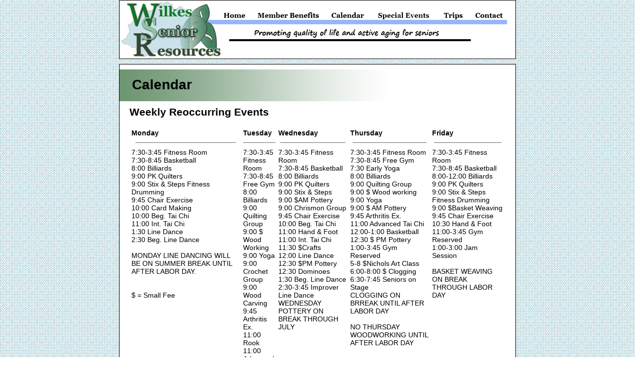

--- FILE ---
content_type: text/html; charset=UTF-8
request_url: http://wilkesseniorresources.com/calendar.php?action=display_day&year=2022&month=11&day=30
body_size: 10387
content:
<!DOCTYPE HTML PUBLIC "-//W3C//DTD HTML 4.01//EN" "http://www.w3.org/TR/html4/strict.dtd">
<html>
<head>
<meta http-equiv="Content-Type" content="text/html; charset=utf-8">
<title>Wilkes Senior Resources</title>
<link href="layout.css" rel="stylesheet" type="text/css">
<!--[if IE 5]>
<style type="text/css"> 
/* place css box model fixes for IE 5* in this conditional comment */
.twoColFixRtHdr #sidebar1 { width: 220px; }
</style>
<![endif]--><!--[if IE]>
<style type="text/css"> 
/* place css fixes for all versions of IE in this conditional comment */
.twoColFixRtHdr #sidebar1 { padding-top: 30px; }
.twoColFixRtHdr #mainContent { zoom: 1; }
/* the above proprietary zoom property gives IE the hasLayout it needs to avoid several bugs */
</style>
<![endif]-->
<script language="javascript" type="text/javascript">
function showOrHide(id) 
{
    var div = document.getElementById(id);
    if (div.style.display == "block") 
    {
        document.getElementById("img-"+id).src = "img/arrow-hidden.jpg";
        div.style.display = "none";
    }
    else 
    {
        div.style.display = "block";
        document.getElementById("img-"+id).src = "img/arrow-showing.jpg";
    }
}
</script>
</head>

<body class="twoColFixRtHdr">
<script type="text/javascript">

  var _gaq = _gaq || [];
  _gaq.push(['_setAccount', 'UA-42743235-1']);
  _gaq.push(['_trackPageview']);

  (function() {
    var ga = document.createElement('script'); ga.type = 'text/javascript'; ga.async = true;
    ga.src = ('https:' == document.location.protocol ? 'https://ssl' : 'http://www') + '.google-analytics.com/ga.js';
    var s = document.getElementsByTagName('script')[0]; s.parentNode.insertBefore(ga, s);
  })();

</script>
  <div id="header">
    <table border="0" cellpadding="0" cellspacing="0">
    	<tr>
        	<td rowspan="3"><img src="img/logo.jpg" width="204" height="114"></td>
            <td><img src="img/spacer.gif" width="1" height="18"></td>
        </tr>
        <tr>
        	<td>
                <ul class="menu">
                    <li class="home"><a href="index.php">Home</a></li>
                    <li class="benefits"><a href="member_benefits.php">Member Benefits</a></li>
                    <li class="calendar"><a href="calendar.php">Calendar</a></li>
                    <li class="events"><a href="events.php">Special Events</a></li>
                    <li class="trips"><a href="trips.php">Trips</a></li>
                    <li class="contact"><a href="contact.php">Contact</a></li>
                </ul>
            </td>
        </tr>
        <tr>
        	<td><img src="img/slogan.jpg" width="594" height="66"></td>
        </tr>
    </table>
  <!-- end #header --></div>
<div id="container">
  <div id="mainContent" style="background:url(images/bg_main.jpg) no-repeat top left; margin: 10px 0 0 0;">
		<h1 style="margin:0; padding:15px 0 10px 5px">Calendar</h1>
    <div style="margin-top:15px">
    	<h2>Weekly Reoccurring Events</h2>
    	<table border="0" cellspacing="2" cellpadding="2" width="100%">
        	<tr>
            	<th>Monday</th>
                <th>Tuesday</th>
                <th>Wednesday</th>
                <th>Thursday</th>
                <th>Friday</th>
            </tr>
            <tr>
            	<td style="padding:0"><hr color="#666666" size="1" width="90%" /></td>
                <td style="padding:0"><hr color="#666666" size="1" width="90%" /></td>
                <td style="padding:0"><hr color="#666666" size="1" width="90%" /></td>
                <td style="padding:0"><hr color="#666666" size="1" width="90%" /></td>
                <td style="padding:0"><hr color="#666666" size="1" width="90%" /></td>
            </tr>
            <tr>
            	<td valign="top">7:30-3:45 Fitness Room<br />
7:30-8:45 Basketball<br />
8:00 Billiards<br />
9:00 PK Quilters<br />
9:00 Stix & Steps Fitness Drumming<br />
9:45 Chair Exercise<br />
10:00 Card Making <br />
10:00 Beg. Tai Chi<br />
11:00 Int. Tai Chi<br />
1:30 Line Dance<br />
2:30 Beg. Line Dance<br />
<br />
MONDAY LINE DANCING WILL BE ON SUMMER BREAK UNTIL AFTER LABOR DAY.<br />
<br />
<br />
$ = Small Fee</td>
                <td valign="top">7:30-3:45 Fitness Room<br />
7:30-8:45 Free Gym<br />
8:00 Billiards<br />
9:00 Quilting Group<br />
9:00 $ Wood Working<br />
9:00 Yoga<br />
9:00 Crochet Group <br />
9:00 Wood Carving<br />
9:45 Arthritis Ex.<br />
11:00 Rook<br />
11:00 Advanced Tai Chi<br />
12:00-1:00 Basketball<br />
1:00-3:45 Gym Reserved<br />
</td>
                <td valign="top">7:30-3:45 Fitness Room<br />
7:30-8:45 Basketball<br />
8:00 Billiards<br />
9:00 PK Quilters<br />
9:00 Stix & Steps <br />
9:00 $AM Pottery<br />
9:00 Chrismon Group<br />
9:45 Chair Exercise<br />
10:00 Beg. Tai Chi<br />
11:00 Hand & Foot<br />
11:00 Int. Tai Chi<br />
11:30 $Crafts<br />
12:00 Line Dance<br />
12:30 $PM Pottery<br />
12:30 Dominoes<br />
1:30 Beg. Line Dance<br />
2:30-3:45 Improver Line Dance<br />
 WEDNESDAY POTTERY ON BREAK THROUGH JULY</td>
                <td valign="top">7:30-3:45 Fitness Room<br />
7:30-8:45 Free Gym<br />
7:30 Early Yoga <br />
8:00 Billiards<br />
9:00 Quilting Group<br />
9:00 $ Wood working<br />
9:00 Yoga<br />
9:00 $  AM Pottery<br />
9:45 Arthritis Ex.<br />
11:00 Advanced Tai Chi<br />
12:00-1:00 Basketball<br />
12:30 $ PM Pottery<br />
1:00-3:45 Gym Reserved<br />
5-8 $Nichols Art Class<br />
6:00-8:00 $ Clogging<br />
6:30-7:45 Seniors on  Stage<br />
CLOGGING ON BRREAK UNTIL AFTER LABOR DAY<br />
<br />
NO THURSDAY WOODWORKING UNTIL AFTER LABOR DAY<br />
<br />
<br />
 <br />
</td>
                <td valign="top">7:30-3:45 Fitness Room<br />
7:30-8:45 Basketball<br />
8:00-12:00 Billiards<br />
9:00 PK Quilters<br />
9:00 Stix & Steps Fitness Drumming<br />
9:00 $Basket Weaving<br />
9:45 Chair Exercise<br />
10:30 Hand & Foot <br />
11:00-3:45 Gym Reserved<br />
1:00-3:00 Jam <br />
Session<br />
<br />
BASKET WEAVING ON BREAK THROUGH LABOR DAY</td>
            </tr>
        </table>
    </div>
		<div class="phpc-head"><link rel="stylesheet" type="text/css" href="static/phpc.css"/>
<link rel="stylesheet" type="text/css" href="http://ajax.googleapis.com/ajax/libs/jqueryui/1.10.2/themes/overcast/jquery-ui.min.css"/>
<link rel="stylesheet" type="text/css" href="static/jquery-ui-timepicker.css"/>
<script type="text/javascript" src="http://ajax.googleapis.com/ajax/libs/jquery/1.9.1/jquery.min.js"></script>
<script type="text/javascript" src="http://ajax.googleapis.com/ajax/libs/jqueryui/1.10.2/jquery-ui.min.js"></script>
<script type="text/javascript">var imagePath='static/images/'</script>
<script type="text/javascript" src="static/phpc.js"></script>
<script type="text/javascript" src="static/jquery.ui.timepicker.js"></script>
<script type="text/javascript" src="static/jquery.hoverIntent.minified.js"></script>
<script type="text/javascript" src="static/jpicker-1.1.6.min.js"></script>
<link rel="stylesheet" type="text/css" href="static/jPicker-1.1.6.min.css"/>
</div>
<div class="php-calendar ui-widget"><br style="clear:both;"/>
<div class="phpc-bar ui-widget-header"><a href="/calendar.php?action=search&amp;year=2022&amp;month=11&amp;day=30">Search</a>

<a href="/calendar.php?action=display_month&amp;year=2022&amp;month=11&amp;day=30">View&nbsp;Month</a>

</div>
<div class="phpc-bar ui-widget-content"><a href="/calendar.php?action=display_day&amp;year=2022&amp;month=11&amp;day=29">November 29</a>

<a href="/calendar.php?action=display_day&amp;year=2022&amp;month=12&amp;day=1">December&nbsp;1</a>

</div>
<h2>No events on this day.</h2>
</div>
  <!-- end #mainContent --></div>
  	<!-- This clearing element should immediately follow the #mainContent div in order to force the #container div to contain all child floats --><br class="clearfloat" />
  <div id="footer">
    <a href="index.php">Home</a>&nbsp;&nbsp;&nbsp;&nbsp;&nbsp;&nbsp;&nbsp;&nbsp;&nbsp;&nbsp;&nbsp;&nbsp;
    <a href="member_benefits.php">Member Benefits</a>&nbsp;&nbsp;&nbsp;&nbsp;&nbsp;&nbsp;&nbsp;&nbsp;&nbsp;&nbsp;&nbsp;&nbsp;
    <a href="calendar.php">Calendar</a>&nbsp;&nbsp;&nbsp;&nbsp;&nbsp;&nbsp;&nbsp;&nbsp;&nbsp;&nbsp;&nbsp;&nbsp;
    <a href="events.php">Special Events</a>&nbsp;&nbsp;&nbsp;&nbsp;&nbsp;&nbsp;&nbsp;&nbsp;&nbsp;&nbsp;&nbsp;&nbsp;
    <a href="trips.php">Trips</a>&nbsp;&nbsp;&nbsp;&nbsp;&nbsp;&nbsp;&nbsp;&nbsp;&nbsp;&nbsp;&nbsp;&nbsp;
    <a href="contact.php">Contact</a>
    <hr class="style-one">
    Phone: 336-667-5281&nbsp;&nbsp;&nbsp;&nbsp;&nbsp;&nbsp;&nbsp;&nbsp;&nbsp;&nbsp;&nbsp;&nbsp;&nbsp;&nbsp;&nbsp;&nbsp;&nbsp;&nbsp;&nbsp;&nbsp;&nbsp;&nbsp;&nbsp;&nbsp;&nbsp;&nbsp;&nbsp;&nbsp;&nbsp;&nbsp;&nbsp;&nbsp;&nbsp;&nbsp;&nbsp;&nbsp;&nbsp;&nbsp;&nbsp;&nbsp;&nbsp;&nbsp;&nbsp;&nbsp;&nbsp;&nbsp;&nbsp;&nbsp;
    228 Fairplains School Rd. North Wilkesboro 28659&nbsp;&nbsp;&nbsp;&nbsp;&nbsp;&nbsp;&nbsp;&nbsp;&nbsp;&nbsp;&nbsp;&nbsp;&nbsp;&nbsp;&nbsp;&nbsp;&nbsp;&nbsp;&nbsp;&nbsp;&nbsp;&nbsp;&nbsp;&nbsp;&nbsp;&nbsp;&nbsp;&nbsp;&nbsp;&nbsp;&nbsp;&nbsp;&nbsp;&nbsp;&nbsp;&nbsp;&nbsp;&nbsp;&nbsp;&nbsp;&nbsp;&nbsp;&nbsp;&nbsp;&nbsp;&nbsp;&nbsp;&nbsp;
    Fax: 336-667-8295
    <hr color="#96b5fa" size="8" width="97%">
    &nbsp;&nbsp;&nbsp;&nbsp;&nbsp;&nbsp;&nbsp;&nbsp;&nbsp;&nbsp;&nbsp;&nbsp;&nbsp;&nbsp;&nbsp;&nbsp;&nbsp;&nbsp;&nbsp;&nbsp;&nbsp;&nbsp;&nbsp;&nbsp;&nbsp;&nbsp;&nbsp;&nbsp;&nbsp;&nbsp;&nbsp;&nbsp;&nbsp;&nbsp;&nbsp;&nbsp;&nbsp;&nbsp;&nbsp;&nbsp;&nbsp;&nbsp;&nbsp;&nbsp;&nbsp;&nbsp;&nbsp;&nbsp;
    &nbsp;&nbsp;&nbsp;&nbsp;&nbsp;&nbsp;&nbsp;&nbsp;&nbsp;&nbsp;&nbsp;&nbsp;&nbsp;&nbsp;&nbsp;&nbsp;&nbsp;&nbsp;&nbsp;&nbsp;&nbsp;&nbsp;&nbsp;&nbsp;&nbsp;&nbsp;&nbsp;&nbsp;&nbsp;&nbsp;&nbsp;&nbsp;&nbsp;&nbsp;&nbsp;&nbsp;&nbsp;&nbsp;&nbsp;&nbsp;&nbsp;&nbsp;&nbsp;&nbsp;&nbsp;&nbsp;&nbsp;&nbsp;
    &nbsp;&nbsp;&nbsp;&nbsp;&nbsp;&nbsp;&nbsp;&nbsp;&nbsp;&nbsp;&nbsp;&nbsp;&nbsp;&nbsp;&nbsp;&nbsp;&nbsp;&nbsp;&nbsp;&nbsp;&nbsp;&nbsp;&nbsp;&nbsp;&nbsp;&nbsp;&nbsp;&nbsp;&nbsp;&nbsp;&nbsp;&nbsp;&nbsp;&nbsp;&nbsp;&nbsp;&nbsp;&nbsp;&nbsp;&nbsp;&nbsp;&nbsp;&nbsp;&nbsp;&nbsp;&nbsp;&nbsp;&nbsp;
    &nbsp;&nbsp;&nbsp;&nbsp;&nbsp;&nbsp;&nbsp;&nbsp;
    Web Design: <a href="http://www.detinc.com" target="_blank">Double Edge Technologies, Inc</a><br><br>
  <!-- end #footer --></div>
<!-- end #container --></div>
&nbsp;
</body>
</html>

--- FILE ---
content_type: text/css
request_url: http://wilkesseniorresources.com/layout.css
body_size: 6390
content:
@charset "utf-8";
body  {
	font: 14px Arial, Verdana, Helvetica, sans-serif;
	background: url(img/bg.jpg) repeat fixed;
	margin: 10px 0 0 0; /* it's good practice to zero the margin and padding of the body element to account for differing browser defaults */
	padding: 0;
	text-align: center; /* this centers the container in IE 5* browsers. The text is then set to the left aligned default in the #container selector */
	color: #000000;
}
.twoColFixRtHdr #header { 
	background: #FFFFFF; 
	width: 798px;  /* using 20px less than a full 800px width allows for browser chrome and avoids a horizontal scroll bar */
	margin: 0 auto; /* the auto margins (in conjunction with a width) center the page */
	text-align: left; /* this overrides the text-align: center on the body element. */
	border: 1px solid #000000;
} 
.twoColFixRtHdr #container { 
	width: 798px;  /* using 20px less than a full 800px width allows for browser chrome and avoids a horizontal scroll bar */
	margin: 10px auto 0 auto; /* the auto margins (in conjunction with a width) center the page */
	text-align: left; /* this overrides the text-align: center on the body element. */
	background: #FFFFFF;
	border: 1px solid #000000;
} 
.twoColFixRtHdr #sidebar1 {
	float: right; /* since this element is floated, a width must be given */
	width: 164px; /* the actual width of this div, in standards-compliant browsers, or standards mode in Internet Explorer will include the padding and border in addition to the width */
	padding: 0 10px 0 20px;
	background:url(img/bg_sidebar.jpg) no-repeat;
	margin-top: 10px;
}
.twoColFixRtHdr #sidebar1 h3 {
	margin:0;
	padding:0;
	font-size:18px;
	font-weight:bold;
}
.twoColFixRtHdr #sidebar1 a {
	margin:10px 0 0 0;
	padding:0;
	font-size:18px;
	font-weight:bold;
	color: #167524;
}
.twoColFixRtHdr #sidebar1 p {
	margin:0;
	padding:0;
}
.twoColFixRtHdr #mainContent { 
	margin: 10px 250px 0 0; /* the right margin on this div element creates the column down the right side of the page - no matter how much content the sidebar1 div contains, the column space will remain. You can remove this margin if you want the #mainContent div's text to fill the #sidebar1 space when the content in #sidebar1 ends. */
	padding: 0 20px; /* remember that padding is the space inside the div box and margin is the space outside the div box */
} 
.twoColFixRtHdr #footer { 
	font-family:"Times New Roman", Times, serif;
	padding: 0; /* this padding matches the left alignment of the elements in the divs that appear above it. */
	text-align:center;
	font-size:12px;
	font-weight:bold;
} 
.twoColFixRtHdr #footer a {
	color:#000000;
	text-decoration:none;
}
hr.style-one {
	width: 700px;
    border: 0;
    height: 3px;
    background: #333;
    background-image: -webkit-linear-gradient(left, #ccc, #333, #ccc); 
    background-image:    -moz-linear-gradient(left, #ccc, #333, #ccc); 
    background-image:     -ms-linear-gradient(left, #ccc, #333, #ccc); 
    background-image:      -o-linear-gradient(left, #ccc, #333, #ccc); 
}
.fltrt { /* this class can be used to float an element right in your page. The floated element must precede the element it should be next to on the page. */
	float: right;
	margin-left: 8px;
}
.fltlft { /* this class can be used to float an element left in your page */
	float: left;
	margin-right: 8px;
}
.clearfloat { /* this class should be placed on a div or break element and should be the final element before the close of a container that should fully contain a float */
	clear:both;
    height:0;
    font-size: 1px;
    line-height: 0px;
}
/*
	MENU
*/
.menu {
	margin: 0;
	padding: 0;
	width: 577px;
	list-style: none;
	background: #fff;
}
.menu li {
	padding: 0;
	margin: 0;
	height: 27px;
	list-style: none;
	background-repeat: no-repeat;
}
.menu li a, .menu li a:visited {
	display: block;
	text-decoration: none;
	text-indent: -9999px;
	height: 27px;
	background-repeat: no-repeat;
}
.home {background-image: url(img/menu_1_home_hover.jpg); width:63px;}
.home a {background-image: url(img/menu_1_home.jpg);}
.benefits {background-image: url(img/menu_2_member_benefits_hover.jpg); width:148px;}
.benefits a {background-image: url(img/menu_2_member_benefits.jpg);}
.calendar {background-image:url(img/menu_3_calendar_hover.jpg); width:90px;}
.calendar a {background-image:url(img/menu_3_calendar.jpg);}
.events {background-image:url(img/menu_4_special_events_hover.jpg); width:137px;}
.events a {background-image:url(img/menu_4_special_events.jpg);}
.trips {background-image:url(img/menu_5_trips_hover.jpg); width:62px;}
.trips a {background-image:url(img/menu_5_trips.jpg);}
.contact {background-image:url(img/menu_6_contact_hover.jpg); width:77px;}
.contact a {background-image:url(img/menu_6_contact.jpg);}

ul.menu li a:hover {background: none;}
.menu li {float: left;}
.menu:after {content: "."; display: block; height: 0; clear: both; visibility: hidden;}

/*
	SLIDER
*/
.slider-wrap								{ width: 556px; }			
.stripViewer .panelContainer 
.panel ul									{ text-align: left; margin: 0 15px 0 30px; }
.stripViewer								{ position: relative; overflow: hidden; width: 556px; height: 417px; }
.stripViewer .panelContainer				{ position: relative; left: 0; top: 0; }
.stripViewer .panelContainer .panel			{ float: left; height: 100%; position: relative; width: 556px; }
.stripNavL, .stripNavR, .stripNav			{ display: none; }
.nav-thumb 									{ border: 1px solid black; margin-right: 5px; }
#movers-row									{ margin: 9px 0 0 62px; }
#movers-row div								{ width: 20%; float:left; }
#movers-row div a.cross-link 				{ float: left; }
.photo-meta-data							{ background: url(images/transpBlack.png); padding: 10px; height: 80px; 
											  margin-top: -100px; position: relative; z-index: 9999; color: white; }
.photo-meta-data span 						{ font-size: 13px; }
.cross-link									{ display: block; width: 62px; margin-top: -14px; 
											  position: relative; padding-top: 15px; z-index: 9999; }
.active-thumb 								{ background: transparent url(images/icon-uparrowsmallwhite.png) top center no-repeat; }

/* Forms */
.inputbox {
	border: 1px solid #999999;
	height: 24px;
	width: 250px;
}

#contactForm {
	overflow:hidden;
}

label {
    width: 80px;
    line-height: 15px;
    font-size: 15px;
}
label textarea {
	vertical-align: top;
}
textarea {
	border: 1px solid #999999;
	width: 350px;
	height: 100px;
}
.field {
	margin:5px 0;
}

--- FILE ---
content_type: text/css
request_url: http://wilkesseniorresources.com/static/phpc.css
body_size: 3425
content:
/*
 * Copyright 2013 Sean Proctor
 *
 * Licensed under the Apache License, Version 2.0 (the "License");
 * you may not use this file except in compliance with the License.
 * You may obtain a copy of the License at
 *
 *      http://www.apache.org/licenses/LICENSE-2.0
 *
 * Unless required by applicable law or agreed to in writing, software
 * distributed under the License is distributed on an "AS IS" BASIS,
 * WITHOUT WARRANTIES OR CONDITIONS OF ANY KIND, either express or implied.
 * See the License for the specific language governing permissions and
 * limitations under the License.
 */

body {
  margin: 0 2em;
  padding: 0;
}

.php-calendar h1 {
  text-align: center;
  font-size: 2em !important;
}

.php-calendar h1 a {
  text-decoration: none;
  display: block;
}

.php-calendar h2 {
  text-align: center;
}

.phpc-bar {
  margin: .5em 0;
  text-align: center;
  padding: 4px;
}

.phpc-bar a {
  margin: 0 .25em;
  text-decoration: none;
}

.php-calendar a:hover {
  opacity: .7;
  filter:Alpha(Opacity=70);
}

.php-calendar a.ui-state-default,
.php-calendar .ui-state-default a {
  opacity: 1;
  filter:Alpha(Opacity=100);
}

.php-calendar table {
  border-collapse: collapse;
  margin-left: auto;
  margin-right: auto;
}

.phpc-container {
  min-width: 50%;
}

.php-create-category {
  margin-left: auto;
  margin-right: auto;
  text-align: center;
}

table.phpc-main {
  width: 100%;
}

div.phpc-main {
  padding: 0;
}

.phpc-main h2 {
  text-align: left;
  margin: 0;
  padding: 2px .5em; 
}

.phpc-main div {
  padding-left: .5em;
  padding-right: .5em;
}

.phpc-event-header {
  padding: .5em;
}

.phpc-event li a {
  text-decoration: none;
  margin: 0 .25em;
}

.phpc-desc p {
  padding: .5em;
  text-align: justify;
}

.php-calendar caption {
  font-weight: bolder;
}

.php-calendar tfoot {
  text-align: center;
}

col.phpc-week {
  width: 3%;
}

col.phpc-day {
  width: 14%;
}

.phpc-calendar td, .phpc-calendar th {
  border-collapse: collapse;
  vertical-align: text-top;
}

.phpc-calendar td {
  padding: 0;
  text-align: left;
  height: 100px;
}

.phpc-calendar li {
  margin: 4px;
}

.phpc-main ul {
  list-style-type: none;
  padding: 0;
}

.phpc-calendar li a {
  font-weight: normal !important;
  display: block;
  padding: 2px;
  text-decoration: none;
}

.phpc-button {
  text-align: center;
}

a.phpc-add {
  float: right;
  padding: 0;
  font-size: .5em !important;
}

#phpc-summary-view {
  display: none;
  position: absolute;
  width: 300px;
  max-height: 250px;
  overflow: hidden;
  z-index: 1;
}

#phpc-summary-head {
  border-bottom: 1px solid inherit;
  padding: 5px;
}

#phpc-summary-body {
  padding: 5px;
}

.form table {
  width: 100%;
}

.phpc-date {
  padding: 5px 3px;
  cursor: pointer;
}

.phpc-date > a {
  text-decoration: none;
}

.phpc-shadow {
  opacity: .5;
  filter:Alpha(Opacity=5);
}

td.form-color {
  padding: 2px;
  width: 20px;
  height: 20px;
  border-style: none;
}

td.form-color-selected {
  border: 2px dotted #000000;
  padding: 0;
}

.phpc-message {
  padding: 4px;
  margin: .5em 0;
}

.phpc-logged {
  padding: 4px;
  z-index: 1;
  float: right;
}

/* labels associated with checkboxes */
.php-calendar label,
.php-calendar input[type=submit],
.php-calendar tfoot a {
  font-size: .9em !important;
}

.form-submit div {
  text-align: center;
}

div.ui-datepicker, div.ui-timepicker {
  font-size: .9em;
}

.php-calendar.ui-widget {
font-size: 1em;
}


--- FILE ---
content_type: application/javascript
request_url: http://wilkesseniorresources.com/static/phpc.js
body_size: 8881
content:
var activeRequest = null;
var cache = new Object;
 
$(document).ready(function(){
  // Add theme to appropriate items
  // All widgets
  $(".phpc-calendar li a, .phpc-message, .phpc-date, .phpc-bar, .php-calendar h1, #phpc-summary-view, .phpc-logged, .php-calendar td, .php-calendar th, .phpc-message, .phpc-callist").addClass("ui-widget");
  // Buttons
  $(".phpc-add").button({
      text: false,
      icons: { primary: "ui-icon-plus" }
    });
  $(".php-calendar input[type=submit], .php-calendar tfoot a").button();
  // The buttons are too hard to read waiting on:
  //    http://wiki.jqueryui.com/w/page/12137730/Checkbox
  // $(".php-calendar input[type=checkbox] + label").prev().button();
  $(".phpc-date, .phpc-calendar li a").on('mouseover mouseout',
      function (event) {
        $(this).toggleClass("ui-state-hover");
      });
  $(".phpc-date .phpc-add").on('mouseover mouseout',
      function (event) {
        $(this).parent(".phpc-date").toggleClass("ui-state-hover");
      });
  // fancy corners
  $(".phpc-calendar li a, .phpc-message, .phpc-bar, .php-calendar h1, #phpc-summary-view, .phpc-logged").addClass("ui-corner-all");
  // add jquery ui style classes
  $(".php-calendar th, .phpc-callist").addClass("ui-widget-header");
  $(".php-calendar td, #phpc-summary-view").addClass("ui-widget-content");
  $(".phpc-calendar li a, .phpc-message").addClass("ui-state-default");

  // Summary init
  $("#phpc-summary-view").hide();
  $(".phpc-calendar li a").hoverIntent(
    function() { showSummary(this); },
    function() { hideSummary(this); });

  // Multi select stuff
  var select_id = 1;
  var options = new Array();
  var default_option = false;
  $(".phpc-multi-select").each(function() {
    var master_id = "phpc-multi-master"+select_id
    $(this).before("<select class=\"phpc-multi-master\" id=\""+master_id+"\"></select>");
    $(this).children().each(function() {
      if($(this).prop("tagName") == "OPTION") {
        var val = $(this).attr("value");
        $("#"+master_id).append("<option value=\""+val+"\">"+$(this).text()+"</option>");
        options[val] = [this];
        if($(this).attr("selected") == "selected")
          default_option = val;
      } else if($(this).prop("tagName") == "OPTGROUP") {
        var val = $(this).attr("label");
        var sub_options = new Array();
        $("#"+master_id).append("<option value=\""+val+"\">"+val+"</option>");
        $(this).children().each(function() {
          sub_options.push(this);
          if($(this).attr("selected") == "selected")
            default_option = val;
        });
        options[val] = sub_options;
      }
    });
    if(default_option !== false)
      $("#"+master_id).val(default_option);
    var select = this;
    $("#"+master_id).each(function() {
      var val = $("#"+master_id+" option:selected").attr("value");
      $(select).empty();
      for(var key in options[val]) {
        $(select).append(options[val][key]);
      }
    });
    $("#"+master_id).change(function() {
      var val = $("#"+master_id+" option:selected").attr("value");
      $(select).empty();
      for(var key in options[val]) {
        $(select).append(options[val][key]);
      }
    });
    select_id++;
  });

  // Generic form stuff
  $(".form-select").each(function(){
    formSelectUpdate($(this));
  });
  $(".form-select").change(function(){
    formSelectUpdate($(this));
  });
  $(".form-color-input").jPicker({
      window: {
        position: {
          x: 'screenCenter',
          y: 0 
        }
      },
      images: {
        clientPath: imagePath
      }
    });

  // Calendar specific/hacky stuff
  if($("#phpc-modify").length > 0 && !$("#phpc-modify").prop("checked"))
    toggle_when(false);

  $("#phpc-modify").click(function() {
      toggle_when($(this).prop("checked"));
    });

  $("#time-type").change(function(){
    if($(this).val() == "normal") {
      $("#start-time").show();
      $("#end-time").show();
    } else {
      $("#start-time").hide();
      $("#end-time").hide();
    }
  });

  $("#time-type").each(function(){
    if($(this).val() == "normal") {
      $("#start-time").show();
      $("#end-time").show();
    } else {
      $("#start-time").hide();
      $("#end-time").hide();
    }
  });

  var dateRelation = compareDates("start", "end");
  $("#start-date select").change(function(){
    if(dateRelation == 0) {
      copyDate("start", "end");
    } else {
      dateRelation = compareDates("start", "end");
      /*if(dateRelation > 0) {
        copyDate("start", "end");
	dateRelation = 0;
      }*/
    }
  });
  $("#end-date select").change(function(){
    dateRelation = compareDates("start", "end");
    /*if(dateRelation > 0) {
      copyDate("end", "start");
      dateRelation = 0;
    }*/
  });

});

function toggle_when(on) {
  $('.phpc-when input[name!="phpc-modify"], .phpc-when select').prop('disabled', !on);
}

function formSelectUpdate(select) {
  var idPrefix = "#" + select.attr("name") + "-";
  select.children("option:not(:selected)").each(function(){
    $(idPrefix + $(this).val()).hide();
  });
  select.children("option:selected").each(function(){
    $(idPrefix + $(this).val()).show();
  });
}

// return 0 on equal 1 on prefix1 > prefix, -1 on prefix1 < prefix2
function compareDates(prefix1, prefix2) {
  var year1 = parseInt($("#" + prefix1 + "-year").val());
  var year2 = parseInt($("#" + prefix2 + "-year").val());
  if(year1 > year2)
    return 1;
  if(year1 < year2)
    return -1;

  var month1 = parseInt($("#" + prefix1 + "-month").val());
  var month2 = parseInt($("#" + prefix2 + "-month").val());
  if(month1 > month2)
    return 1;
  if(month1 < month2)
    return -1;

  var day1 = parseInt($("#" + prefix1 + "-day").val());
  var day2 = parseInt($("#" + prefix2 + "-day").val());
  if(day1 > day2)
    return 1;
  if(day1 < day2)
    return -1;

  return 0;
}

function copyDate(date1, date2) {
  $("#" + date2 + "-year").val($("#" + date1 + "-year").val());
  $("#" + date2 + "-month").val($("#" + date1 + "-month").val());
  $("#" + date2 + "-day").val($("#" + date1 + "-day").val());
}

//based on http://haacked.com/archive/2009/12/29/convert-rgb-to-hex.aspx
function rgbToHex(color) {
  if (color.substr(0, 1) == '#') {
    return color.toUpperCase();
  }
  var digits = /(.*?)RGB\((\d+), (\d+), (\d+)\)/.exec(color.toUpperCase());
  var red =  '0' + parseInt(digits[2]).toString(16);
  var green = '0' + parseInt(digits[3]).toString(16);
  var blue = '0' + parseInt(digits[4]).toString(16);
  return ('#' + red.substring(red.length-2) + green.substring(green.length-2) + blue.substring(blue.length-2)).toUpperCase();
}

function textcolor(bgcolor) {
  var red = parseInt(bgcolor.substr(1, 2),16);
  var green = parseInt(bgcolor.substr(3, 2),16);
  var blue = parseInt(bgcolor.substr(5, 2),16);
  var luminance= (red*0.3 + green*0.59 + blue*0.11);
  if (luminance <128) 
  {
    return "#FFFFFF"
  }
  else
  {
    return "#000000";
  }
}

// sets he specified text in the floating div
function setSummaryText(title,author,time,description,category) {
	$("#phpc-summary-title").html(title);
	$("#phpc-summary-author").html(author);
	$("#phpc-summary-time").html(time);
	$("#phpc-summary-body").html(description);
	$("#phpc-summary-category").html(category);
}
 
// set the location of the div relative to the current link and display it
function showSummaryDiv(link) {
	
	var div = $("#phpc-summary-view");
	var jLink = $(link);
	var win = $(window);
	var newTop = jLink.offset().top + jLink.outerHeight();
	if( newTop + div.outerHeight()  > win.height() + win.scrollTop() )
		newTop -= (jLink.outerHeight() + div.outerHeight());
	
	var newLeft = jLink.offset().left - ((div.outerWidth() - jLink.outerWidth())/2)
	if( newLeft < 1 )
		newLeft = 1;
	else if( newLeft + div.outerWidth() > win.width() ) 
		newLeft -=  (newLeft + div.outerWidth()) - win.width();

	div.css("top", newTop + "px");
	div.css("left", newLeft + "px");
	div.show();
}
 
// shows the summary for a particular anchor's url. This will display cached data after the first request
function showSummary(link) {
	if( cache[link.href] != null ) {
		var data = cache[link.href];
		setSummaryText(data.title,data.author,data.time,data.body,
				data.category);
		showSummaryDiv(link);
	}
	else {
		// abort any pending requests
		if( activeRequest != null )
			activeRequest.abort();
		
		// get the calendar data
		activeRequest = $.getJSON(link.href + "&contentType=json",
			function(data) {
				cache[link.href] = data;
				setSummaryText(data.title,data.author,data.time,
					data.body,data.category);
				showSummaryDiv(link);
				activeRequest = null;
			});
	}	
}
 
// hides the event summary information
function hideSummary(link) {
	// abort any pending requests
	if( activeRequest != null )
		activeRequest.abort();

	$("#phpc-summary-view").hide();
	setSummaryText('','','','','');
}
